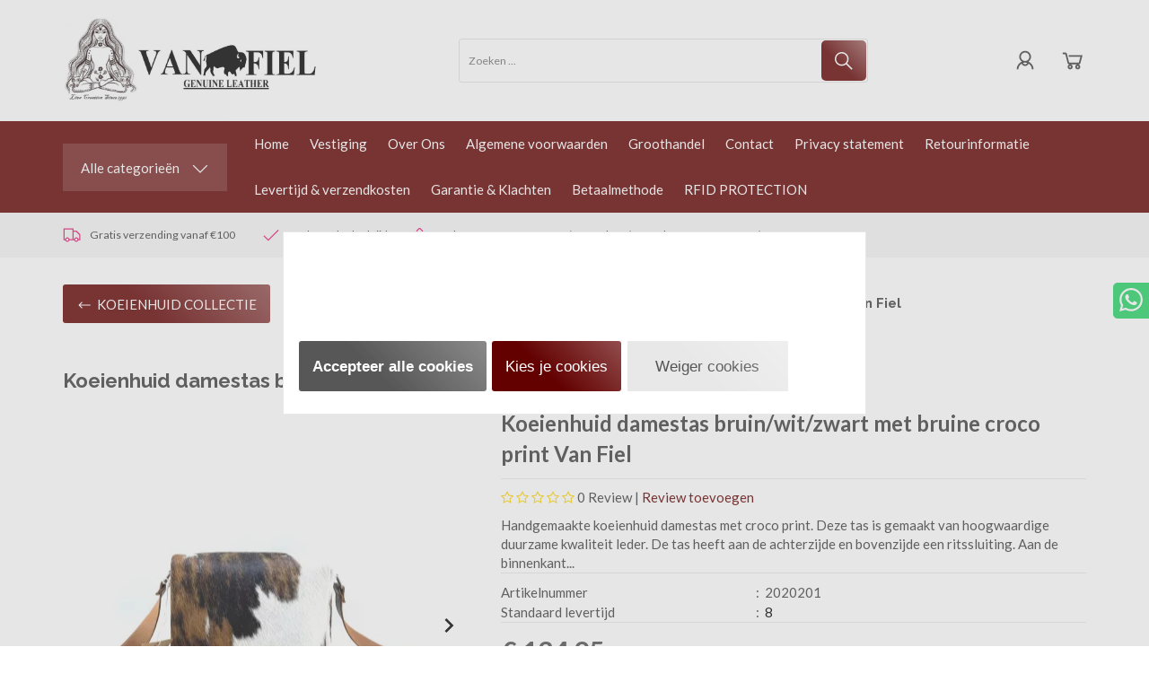

--- FILE ---
content_type: text/css
request_url: https://www.linaleather.nl/Global/Files/Temp/TemplateMinified/ccea1cd90c03dc1d13e9d0eaec530bce_cloudzoom.css
body_size: 243
content:
/** Node: web23 Source file: /Plugins/CloudZoom/cloudzoom.css */

.cloudzoom-lens{border:5px solid #888;width:100px;height:100px;box-shadow:0 0 10px rgb(0 0 0 / .4);cursor:crosshair;z-index:10}.cloudzoom-zoom{border:1px solid #888;width:500px;height:500px;box-shadow:0 0 10px rgb(0 0 0 / .4)}.cloudzoom-zoom-inside{border:none;box-shadow:none}.cloudzoom-caption{display:none;text-align:left;background-color:#000;color:#fff;font-weight:700;padding:10px;font-family:sans-serif;font-size:11px}.cloudzoom-blank{background-image:url(/Plugins/CloudZoom/blank.png)}.cloudzoom-ajax-loader{background-image:url(/Plugins/CloudZoom/ajax-loader.gif);width:32px;height:32px}